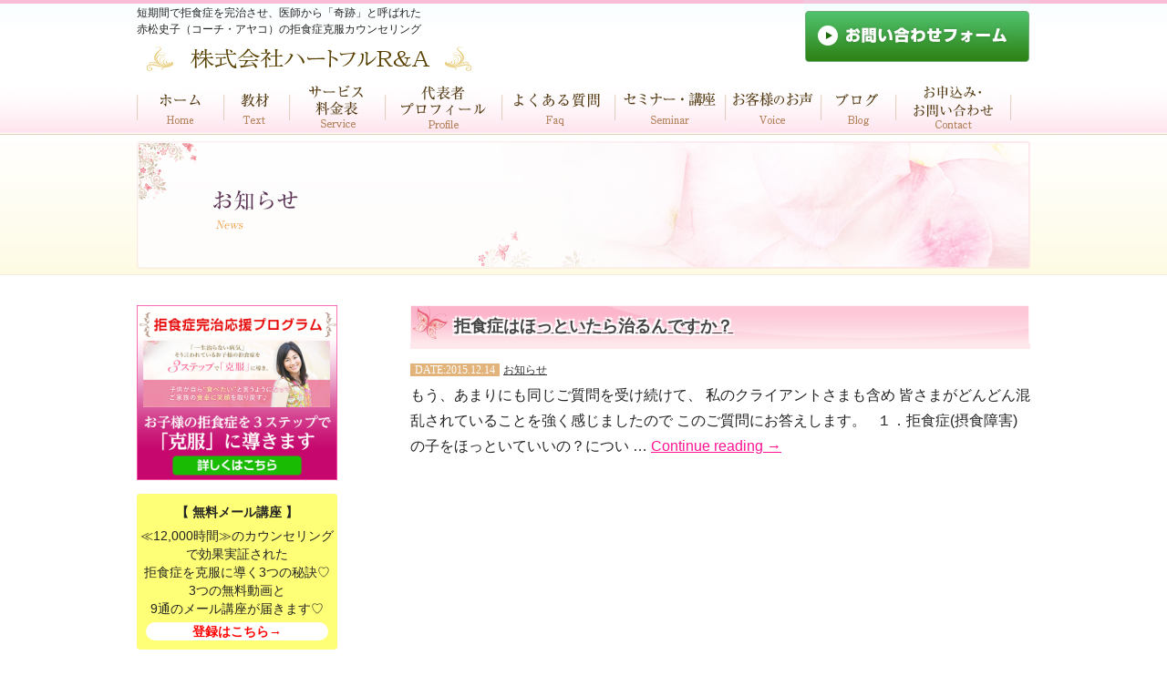

--- FILE ---
content_type: text/html; charset=UTF-8
request_url: https://counselling-ayako.com/news/date/2015/12
body_size: 31218
content:
 <?xml version="1.0" encoding="UTF-8"?><!DOCTYPE html PUBLIC "-//W3C//DTD XHTML 1.0 Transitional//EN" "http://www.w3.org/TR/xhtml1/DTD/xhtml1-transitional.dtd">
<html xmlns="http://www.w3.org/1999/xhtml" lang="ja" xml:lang="ja">
<head>

<link rel="stylesheet" type="text/css" href="https://counselling-ayako.com/wp-content/themes/cms/style.css?1733699061" /><link rel="pingback" href="https://counselling-ayako.com/xmlrpc.php" />
<meta http-equiv="Content-Style-Type" content="text/css" />
<meta http-equiv="Content-Script-Type" content="text/javascript" />
<script type="text/javascript" src="https://counselling-ayako.com/wp-content/themes/cms/smart-crossfade.js"></script>
<script type="text/javascript" src="https://counselling-ayako.com/wp-content/themes/cms/jquery-1.7.min.js"></script>
<script type="text/javascript">$(function(){
     $("#toTop a").click(function(){
     $('html,body').animate({ scrollTop: $($(this).attr("href")).offset().top }, 'slow','swing');
     return false;
     })
});</script>
<script type="text/javascript">
$(document).ready(function(){
	$('table.newsBox th:odd,table.newsBox td:odd').addClass('odd');
});</script>
	<style>img:is([sizes="auto" i], [sizes^="auto," i]) { contain-intrinsic-size: 3000px 1500px }</style>
	
		<!-- All in One SEO 4.8.9 - aioseo.com -->
		<title>12月, 2015 | 拒食症克服応援カウンセリング</title>
	<meta name="robots" content="noindex, max-image-preview:large" />
	<link rel="canonical" href="https://counselling-ayako.com/news/date/2015/12" />
	<meta name="generator" content="All in One SEO (AIOSEO) 4.8.9" />
		<!-- All in One SEO -->

<link rel="alternate" type="application/rss+xml" title="拒食症克服応援カウンセリング &raquo; フィード" href="https://counselling-ayako.com/feed" />
<link rel="alternate" type="application/rss+xml" title="拒食症克服応援カウンセリング &raquo; コメントフィード" href="https://counselling-ayako.com/comments/feed" />
<script type="text/javascript">
/* <![CDATA[ */
window._wpemojiSettings = {"baseUrl":"https:\/\/s.w.org\/images\/core\/emoji\/16.0.1\/72x72\/","ext":".png","svgUrl":"https:\/\/s.w.org\/images\/core\/emoji\/16.0.1\/svg\/","svgExt":".svg","source":{"concatemoji":"https:\/\/counselling-ayako.com\/wp-includes\/js\/wp-emoji-release.min.js?ver=6.8.3"}};
/*! This file is auto-generated */
!function(s,n){var o,i,e;function c(e){try{var t={supportTests:e,timestamp:(new Date).valueOf()};sessionStorage.setItem(o,JSON.stringify(t))}catch(e){}}function p(e,t,n){e.clearRect(0,0,e.canvas.width,e.canvas.height),e.fillText(t,0,0);var t=new Uint32Array(e.getImageData(0,0,e.canvas.width,e.canvas.height).data),a=(e.clearRect(0,0,e.canvas.width,e.canvas.height),e.fillText(n,0,0),new Uint32Array(e.getImageData(0,0,e.canvas.width,e.canvas.height).data));return t.every(function(e,t){return e===a[t]})}function u(e,t){e.clearRect(0,0,e.canvas.width,e.canvas.height),e.fillText(t,0,0);for(var n=e.getImageData(16,16,1,1),a=0;a<n.data.length;a++)if(0!==n.data[a])return!1;return!0}function f(e,t,n,a){switch(t){case"flag":return n(e,"\ud83c\udff3\ufe0f\u200d\u26a7\ufe0f","\ud83c\udff3\ufe0f\u200b\u26a7\ufe0f")?!1:!n(e,"\ud83c\udde8\ud83c\uddf6","\ud83c\udde8\u200b\ud83c\uddf6")&&!n(e,"\ud83c\udff4\udb40\udc67\udb40\udc62\udb40\udc65\udb40\udc6e\udb40\udc67\udb40\udc7f","\ud83c\udff4\u200b\udb40\udc67\u200b\udb40\udc62\u200b\udb40\udc65\u200b\udb40\udc6e\u200b\udb40\udc67\u200b\udb40\udc7f");case"emoji":return!a(e,"\ud83e\udedf")}return!1}function g(e,t,n,a){var r="undefined"!=typeof WorkerGlobalScope&&self instanceof WorkerGlobalScope?new OffscreenCanvas(300,150):s.createElement("canvas"),o=r.getContext("2d",{willReadFrequently:!0}),i=(o.textBaseline="top",o.font="600 32px Arial",{});return e.forEach(function(e){i[e]=t(o,e,n,a)}),i}function t(e){var t=s.createElement("script");t.src=e,t.defer=!0,s.head.appendChild(t)}"undefined"!=typeof Promise&&(o="wpEmojiSettingsSupports",i=["flag","emoji"],n.supports={everything:!0,everythingExceptFlag:!0},e=new Promise(function(e){s.addEventListener("DOMContentLoaded",e,{once:!0})}),new Promise(function(t){var n=function(){try{var e=JSON.parse(sessionStorage.getItem(o));if("object"==typeof e&&"number"==typeof e.timestamp&&(new Date).valueOf()<e.timestamp+604800&&"object"==typeof e.supportTests)return e.supportTests}catch(e){}return null}();if(!n){if("undefined"!=typeof Worker&&"undefined"!=typeof OffscreenCanvas&&"undefined"!=typeof URL&&URL.createObjectURL&&"undefined"!=typeof Blob)try{var e="postMessage("+g.toString()+"("+[JSON.stringify(i),f.toString(),p.toString(),u.toString()].join(",")+"));",a=new Blob([e],{type:"text/javascript"}),r=new Worker(URL.createObjectURL(a),{name:"wpTestEmojiSupports"});return void(r.onmessage=function(e){c(n=e.data),r.terminate(),t(n)})}catch(e){}c(n=g(i,f,p,u))}t(n)}).then(function(e){for(var t in e)n.supports[t]=e[t],n.supports.everything=n.supports.everything&&n.supports[t],"flag"!==t&&(n.supports.everythingExceptFlag=n.supports.everythingExceptFlag&&n.supports[t]);n.supports.everythingExceptFlag=n.supports.everythingExceptFlag&&!n.supports.flag,n.DOMReady=!1,n.readyCallback=function(){n.DOMReady=!0}}).then(function(){return e}).then(function(){var e;n.supports.everything||(n.readyCallback(),(e=n.source||{}).concatemoji?t(e.concatemoji):e.wpemoji&&e.twemoji&&(t(e.twemoji),t(e.wpemoji)))}))}((window,document),window._wpemojiSettings);
/* ]]> */
</script>
<style id='wp-emoji-styles-inline-css' type='text/css'>

	img.wp-smiley, img.emoji {
		display: inline !important;
		border: none !important;
		box-shadow: none !important;
		height: 1em !important;
		width: 1em !important;
		margin: 0 0.07em !important;
		vertical-align: -0.1em !important;
		background: none !important;
		padding: 0 !important;
	}
</style>
<link rel='stylesheet' id='wp-block-library-css' href='https://counselling-ayako.com/wp-includes/css/dist/block-library/style.min.css?ver=6.8.3' type='text/css' media='all' />
<style id='classic-theme-styles-inline-css' type='text/css'>
/*! This file is auto-generated */
.wp-block-button__link{color:#fff;background-color:#32373c;border-radius:9999px;box-shadow:none;text-decoration:none;padding:calc(.667em + 2px) calc(1.333em + 2px);font-size:1.125em}.wp-block-file__button{background:#32373c;color:#fff;text-decoration:none}
</style>
<style id='global-styles-inline-css' type='text/css'>
:root{--wp--preset--aspect-ratio--square: 1;--wp--preset--aspect-ratio--4-3: 4/3;--wp--preset--aspect-ratio--3-4: 3/4;--wp--preset--aspect-ratio--3-2: 3/2;--wp--preset--aspect-ratio--2-3: 2/3;--wp--preset--aspect-ratio--16-9: 16/9;--wp--preset--aspect-ratio--9-16: 9/16;--wp--preset--color--black: #000000;--wp--preset--color--cyan-bluish-gray: #abb8c3;--wp--preset--color--white: #ffffff;--wp--preset--color--pale-pink: #f78da7;--wp--preset--color--vivid-red: #cf2e2e;--wp--preset--color--luminous-vivid-orange: #ff6900;--wp--preset--color--luminous-vivid-amber: #fcb900;--wp--preset--color--light-green-cyan: #7bdcb5;--wp--preset--color--vivid-green-cyan: #00d084;--wp--preset--color--pale-cyan-blue: #8ed1fc;--wp--preset--color--vivid-cyan-blue: #0693e3;--wp--preset--color--vivid-purple: #9b51e0;--wp--preset--gradient--vivid-cyan-blue-to-vivid-purple: linear-gradient(135deg,rgba(6,147,227,1) 0%,rgb(155,81,224) 100%);--wp--preset--gradient--light-green-cyan-to-vivid-green-cyan: linear-gradient(135deg,rgb(122,220,180) 0%,rgb(0,208,130) 100%);--wp--preset--gradient--luminous-vivid-amber-to-luminous-vivid-orange: linear-gradient(135deg,rgba(252,185,0,1) 0%,rgba(255,105,0,1) 100%);--wp--preset--gradient--luminous-vivid-orange-to-vivid-red: linear-gradient(135deg,rgba(255,105,0,1) 0%,rgb(207,46,46) 100%);--wp--preset--gradient--very-light-gray-to-cyan-bluish-gray: linear-gradient(135deg,rgb(238,238,238) 0%,rgb(169,184,195) 100%);--wp--preset--gradient--cool-to-warm-spectrum: linear-gradient(135deg,rgb(74,234,220) 0%,rgb(151,120,209) 20%,rgb(207,42,186) 40%,rgb(238,44,130) 60%,rgb(251,105,98) 80%,rgb(254,248,76) 100%);--wp--preset--gradient--blush-light-purple: linear-gradient(135deg,rgb(255,206,236) 0%,rgb(152,150,240) 100%);--wp--preset--gradient--blush-bordeaux: linear-gradient(135deg,rgb(254,205,165) 0%,rgb(254,45,45) 50%,rgb(107,0,62) 100%);--wp--preset--gradient--luminous-dusk: linear-gradient(135deg,rgb(255,203,112) 0%,rgb(199,81,192) 50%,rgb(65,88,208) 100%);--wp--preset--gradient--pale-ocean: linear-gradient(135deg,rgb(255,245,203) 0%,rgb(182,227,212) 50%,rgb(51,167,181) 100%);--wp--preset--gradient--electric-grass: linear-gradient(135deg,rgb(202,248,128) 0%,rgb(113,206,126) 100%);--wp--preset--gradient--midnight: linear-gradient(135deg,rgb(2,3,129) 0%,rgb(40,116,252) 100%);--wp--preset--font-size--small: 13px;--wp--preset--font-size--medium: 20px;--wp--preset--font-size--large: 36px;--wp--preset--font-size--x-large: 42px;--wp--preset--spacing--20: 0.44rem;--wp--preset--spacing--30: 0.67rem;--wp--preset--spacing--40: 1rem;--wp--preset--spacing--50: 1.5rem;--wp--preset--spacing--60: 2.25rem;--wp--preset--spacing--70: 3.38rem;--wp--preset--spacing--80: 5.06rem;--wp--preset--shadow--natural: 6px 6px 9px rgba(0, 0, 0, 0.2);--wp--preset--shadow--deep: 12px 12px 50px rgba(0, 0, 0, 0.4);--wp--preset--shadow--sharp: 6px 6px 0px rgba(0, 0, 0, 0.2);--wp--preset--shadow--outlined: 6px 6px 0px -3px rgba(255, 255, 255, 1), 6px 6px rgba(0, 0, 0, 1);--wp--preset--shadow--crisp: 6px 6px 0px rgba(0, 0, 0, 1);}:where(.is-layout-flex){gap: 0.5em;}:where(.is-layout-grid){gap: 0.5em;}body .is-layout-flex{display: flex;}.is-layout-flex{flex-wrap: wrap;align-items: center;}.is-layout-flex > :is(*, div){margin: 0;}body .is-layout-grid{display: grid;}.is-layout-grid > :is(*, div){margin: 0;}:where(.wp-block-columns.is-layout-flex){gap: 2em;}:where(.wp-block-columns.is-layout-grid){gap: 2em;}:where(.wp-block-post-template.is-layout-flex){gap: 1.25em;}:where(.wp-block-post-template.is-layout-grid){gap: 1.25em;}.has-black-color{color: var(--wp--preset--color--black) !important;}.has-cyan-bluish-gray-color{color: var(--wp--preset--color--cyan-bluish-gray) !important;}.has-white-color{color: var(--wp--preset--color--white) !important;}.has-pale-pink-color{color: var(--wp--preset--color--pale-pink) !important;}.has-vivid-red-color{color: var(--wp--preset--color--vivid-red) !important;}.has-luminous-vivid-orange-color{color: var(--wp--preset--color--luminous-vivid-orange) !important;}.has-luminous-vivid-amber-color{color: var(--wp--preset--color--luminous-vivid-amber) !important;}.has-light-green-cyan-color{color: var(--wp--preset--color--light-green-cyan) !important;}.has-vivid-green-cyan-color{color: var(--wp--preset--color--vivid-green-cyan) !important;}.has-pale-cyan-blue-color{color: var(--wp--preset--color--pale-cyan-blue) !important;}.has-vivid-cyan-blue-color{color: var(--wp--preset--color--vivid-cyan-blue) !important;}.has-vivid-purple-color{color: var(--wp--preset--color--vivid-purple) !important;}.has-black-background-color{background-color: var(--wp--preset--color--black) !important;}.has-cyan-bluish-gray-background-color{background-color: var(--wp--preset--color--cyan-bluish-gray) !important;}.has-white-background-color{background-color: var(--wp--preset--color--white) !important;}.has-pale-pink-background-color{background-color: var(--wp--preset--color--pale-pink) !important;}.has-vivid-red-background-color{background-color: var(--wp--preset--color--vivid-red) !important;}.has-luminous-vivid-orange-background-color{background-color: var(--wp--preset--color--luminous-vivid-orange) !important;}.has-luminous-vivid-amber-background-color{background-color: var(--wp--preset--color--luminous-vivid-amber) !important;}.has-light-green-cyan-background-color{background-color: var(--wp--preset--color--light-green-cyan) !important;}.has-vivid-green-cyan-background-color{background-color: var(--wp--preset--color--vivid-green-cyan) !important;}.has-pale-cyan-blue-background-color{background-color: var(--wp--preset--color--pale-cyan-blue) !important;}.has-vivid-cyan-blue-background-color{background-color: var(--wp--preset--color--vivid-cyan-blue) !important;}.has-vivid-purple-background-color{background-color: var(--wp--preset--color--vivid-purple) !important;}.has-black-border-color{border-color: var(--wp--preset--color--black) !important;}.has-cyan-bluish-gray-border-color{border-color: var(--wp--preset--color--cyan-bluish-gray) !important;}.has-white-border-color{border-color: var(--wp--preset--color--white) !important;}.has-pale-pink-border-color{border-color: var(--wp--preset--color--pale-pink) !important;}.has-vivid-red-border-color{border-color: var(--wp--preset--color--vivid-red) !important;}.has-luminous-vivid-orange-border-color{border-color: var(--wp--preset--color--luminous-vivid-orange) !important;}.has-luminous-vivid-amber-border-color{border-color: var(--wp--preset--color--luminous-vivid-amber) !important;}.has-light-green-cyan-border-color{border-color: var(--wp--preset--color--light-green-cyan) !important;}.has-vivid-green-cyan-border-color{border-color: var(--wp--preset--color--vivid-green-cyan) !important;}.has-pale-cyan-blue-border-color{border-color: var(--wp--preset--color--pale-cyan-blue) !important;}.has-vivid-cyan-blue-border-color{border-color: var(--wp--preset--color--vivid-cyan-blue) !important;}.has-vivid-purple-border-color{border-color: var(--wp--preset--color--vivid-purple) !important;}.has-vivid-cyan-blue-to-vivid-purple-gradient-background{background: var(--wp--preset--gradient--vivid-cyan-blue-to-vivid-purple) !important;}.has-light-green-cyan-to-vivid-green-cyan-gradient-background{background: var(--wp--preset--gradient--light-green-cyan-to-vivid-green-cyan) !important;}.has-luminous-vivid-amber-to-luminous-vivid-orange-gradient-background{background: var(--wp--preset--gradient--luminous-vivid-amber-to-luminous-vivid-orange) !important;}.has-luminous-vivid-orange-to-vivid-red-gradient-background{background: var(--wp--preset--gradient--luminous-vivid-orange-to-vivid-red) !important;}.has-very-light-gray-to-cyan-bluish-gray-gradient-background{background: var(--wp--preset--gradient--very-light-gray-to-cyan-bluish-gray) !important;}.has-cool-to-warm-spectrum-gradient-background{background: var(--wp--preset--gradient--cool-to-warm-spectrum) !important;}.has-blush-light-purple-gradient-background{background: var(--wp--preset--gradient--blush-light-purple) !important;}.has-blush-bordeaux-gradient-background{background: var(--wp--preset--gradient--blush-bordeaux) !important;}.has-luminous-dusk-gradient-background{background: var(--wp--preset--gradient--luminous-dusk) !important;}.has-pale-ocean-gradient-background{background: var(--wp--preset--gradient--pale-ocean) !important;}.has-electric-grass-gradient-background{background: var(--wp--preset--gradient--electric-grass) !important;}.has-midnight-gradient-background{background: var(--wp--preset--gradient--midnight) !important;}.has-small-font-size{font-size: var(--wp--preset--font-size--small) !important;}.has-medium-font-size{font-size: var(--wp--preset--font-size--medium) !important;}.has-large-font-size{font-size: var(--wp--preset--font-size--large) !important;}.has-x-large-font-size{font-size: var(--wp--preset--font-size--x-large) !important;}
:where(.wp-block-post-template.is-layout-flex){gap: 1.25em;}:where(.wp-block-post-template.is-layout-grid){gap: 1.25em;}
:where(.wp-block-columns.is-layout-flex){gap: 2em;}:where(.wp-block-columns.is-layout-grid){gap: 2em;}
:root :where(.wp-block-pullquote){font-size: 1.5em;line-height: 1.6;}
</style>
<link rel='stylesheet' id='wp-pagenavi-css' href='https://counselling-ayako.com/wp-content/plugins/wp-pagenavi/pagenavi-css.css?ver=2.70' type='text/css' media='all' />
<link rel="https://api.w.org/" href="https://counselling-ayako.com/wp-json/" /><link rel="EditURI" type="application/rsd+xml" title="RSD" href="https://counselling-ayako.com/xmlrpc.php?rsd" />
<meta name="generator" content="WordPress 6.8.3" />
<script type="text/javascript">
  (function(i,s,o,g,r,a,m){i['GoogleAnalyticsObject']=r;i[r]=i[r]||function(){
  (i[r].q=i[r].q||[]).push(arguments)},i[r].l=1*new Date();a=s.createElement(o),
  m=s.getElementsByTagName(o)[0];a.async=1;a.src=g;m.parentNode.insertBefore(a,m)
  })(window,document,'script','//www.google-analytics.com/analytics.js','ga');

  ga('create', 'UA-47156064-1', 'counselling-ayako.com');
  ga('send', 'pageview');

</script>

<!-- Facebook Pixel Code --> <script> !function(f,b,e,v,n,t,s) {if(f.fbq)return;n=f.fbq=function(){n.callMethod? n.callMethod.apply(n,arguments):n.queue.push(arguments)}; if(!f._fbq)f._fbq=n;n.push=n;n.loaded=!0;n.version='2.0'; n.queue=[];t=b.createElement(e);t.async=!0; t.src=v;s=b.getElementsByTagName(e)[0]; s.parentNode.insertBefore(t,s)}(window, document,'script', 'https://connect.facebook.net/en_US/fbevents.js'); fbq('init', '1853929201307757'); fbq('track', 'PageView'); </script> <noscript><img height="1" width="1" style="display:none" src="https://www.facebook.com/tr?id=1853929201307757&ev=PageView&noscript=1" /></noscript> <!-- End Facebook Pixel Code -->

<!-- GA4 Google tag (gtag.js) -->
<script async src="https://www.googletagmanager.com/gtag/js?id=G-P4EC765EJ5"></script>
<script>
  window.dataLayer = window.dataLayer || [];
  function gtag(){dataLayer.push(arguments);}
  gtag('js', new Date());

  gtag('config', 'G-P4EC765EJ5');
</script>
</head>
<body data-rsssl=1 id="news">
<div id="header" class="clearfix">
<div id="headerContact">
<p class="fR"><a href="https://counselling-ayako.com/contact"><img src="https://counselling-ayako.com/wp-content/themes/cms/images/head_contact6.png" alt="お問い合わせはこちら" /></a></p>

</div>
<h1 class="lead">短期間で拒食症を完治させ、医師から「奇跡」と呼ばれた<br/>赤松史子（コーチ・アヤコ）の拒食症克服カウンセリング</h1>
<p id="logo"><a href="https://counselling-ayako.com"><img src="https://counselling-ayako.com/wp-content/themes/cms/images/logo_off.jpg" alt="株式会社ハートフルＲ＆Ａ" /></a></p>
</div>
<div id="container">
<div id="menu">
    <ul>
      <li><a href="https://counselling-ayako.com"><img src="https://counselling-ayako.com/wp-content/themes/cms/images/menu_home2_off.jpg" alt="ホーム" /></a></li>
            <li><a href="https://counselling-ayako.com/text"><img src="https://counselling-ayako.com/wp-content/themes/cms/images/menu_text3_off.jpg" alt="教材" /></a></li>

      <li><a href="https://counselling-ayako.com/service"><img src="https://counselling-ayako.com/wp-content/themes/cms/images/menu_service3_off.jpg" alt="サービス・料金表" /></a></li>
      <li><a href="https://counselling-ayako.com/profile"><img src="https://counselling-ayako.com/wp-content/themes/cms/images/menu_profile3_off.jpg" alt="プロフィール" /></a></li>
      <li><a href="https://counselling-ayako.com/faq"><img src="https://counselling-ayako.com/wp-content/themes/cms/images/menu_faq3_off.jpg" alt="よくある質問" /></a></li>
       <li><a href="https://counselling-ayako.com/seminarinfo"><img src="https://counselling-ayako.com/wp-content/themes/cms/images/menu_seminar3_off.jpg" alt="セミナー" /></a></li>
      <li><a href="https://counselling-ayako.com/voice"><img src="https://counselling-ayako.com/wp-content/themes/cms/images/menu_voice3_off.jpg" alt="お客様のお声" /></a></li>
      <li><a href="http://ameblo.jp/coachayako1/" target="_blank"><img src="https://counselling-ayako.com/wp-content/themes/cms/images/menu_blog2_off.jpg" alt="ブログ" /></a></li>
      <li><a href="https://counselling-ayako.com/contact"><img src="https://counselling-ayako.com/wp-content/themes/cms/images/menu_contact2_off.jpg" alt="お問い合わせ" /></a></li>
    </ul>
  </div>
<div id="contents" class="clearfix"> 
      <h2 class="mb40"><img src="https://counselling-ayako.com/wp-content/themes/cms/images/main_news.jpg" alt="拒食症はほっといたら治るんですか？" /></h2>

	 <div class="clearfix">
    <div id="main">








	<div class="post">			<h3 class="entry-title"><a href="https://counselling-ayako.com/news/606" title="Permalink to 拒食症はほっといたら治るんですか？" rel="bookmark">拒食症はほっといたら治るんですか？</a></h3>

			<div class="entry-meta">
				<span class="date_archive">DATE:2015.12.14</span>					<span class="cat-links">
						<span class="entry-utility-prep entry-utility-prep-cat-links"></span> <a href="https://counselling-ayako.com/news/category/news" rel="category tag">お知らせ</a>					</span>
					
							</div><!-- .entry-meta -->

				<div class="entry-summary">
				<p>もう、あまりにも同じご質問を受け続けて、 私のクライアントさまも含め 皆さまがどんどん混乱されていることを強く感じましたので このご質問にお答えします。 &nbsp; １．拒食症(摂食障害)の子をほっといていいの？につい &hellip; <a href="https://counselling-ayako.com/news/606">Continue reading <span class="meta-nav">&rarr;</span></a></p>
			</div><!-- .entry-summary -->
	
			<!-- .entry-utility -->
		</div><!-- #post-## -->

		
	

</div>


<div id="sidebar" class="newsSidebar">
<div class="side_menu mb20">
<p class="mb10"><a class="over" href="https://coachayako.com/kokufukuprogram/" target="_blank"><img src="https://counselling-ayako.com/wp-content/themes/cms/images/kokufuku_banner.png" width="220" height="auto" alt="克服プログラム" /></a></p>
    
<!--
    
<p class="mb10"><a class="over" href="http://coachayako.com/3secrets/sp/index_2.html" target="_blank"><img src="https://counselling-ayako.com/wp-content/themes/cms/images/sp_move_bannern3.jpg" width="220" height="auto" alt="音声動画セミナー" /></a></p>
-->




<div class="mb20">
<table class="stepmail">
<tr>
<td colspan="2" class="step_title">
<p style="margin-bottom:6px !important;">【 無料メール講座 】</p>
<span class="normal">≪12,000時間≫のカウンセリング<br />
で効果実証された<br />
拒食症を克服に導く3つの秘訣♡<br />
3つの無料動画と<br />
9通のメール講座が届きます♡</span><br />
<p class="mt5 bold mb5" style=" margin-bottom:2px;"><a style="color: #FF0000!important; display:block; background:#fff;margin:0 10px; border-radius:10px;" href="https://coachayako.com/l/3video-course/" target="_blank">登録はこちら→</a></p></td>
</tr>
</table>

</div>

<p class="mb10"><a class="over" href="https://www.amazon.co.jp/dp/4344944666" target="_blank"><img src="https://counselling-ayako.com/wp-content/themes/cms/images/amazon_banner2.png" width="220" height="auto" alt="書籍購入はこちら" /></a></p>
    



<h3 class="side_menu_top"><img src="https://counselling-ayako.com/wp-content/themes/cms/images/side_menu_top2.jpg" alt="カウンセリングメニュー" /></h3>
<div class="side_menu_middle2">
<ul class="clearfix menu_ul">




<li><a href="https://counselling-ayako.com/">ホーム</a></li>


<li><a href="https://counselling-ayako.com/seminarinfo">各種講座・セミナーのご案内</a></li>

<li><a href="https://counselling-ayako.com/seminar">カウンセリング講座２級</a></li>
<li><a href="https://counselling-ayako.com/news/758">カウンセリング講座<br/>プレミアム1級</a></li>
<li style="line-height:20px !important;"><a href="https://counselling-ayako.com/service">拒食症克服応援<br />
カウンセリング</a></li>
<li style="line-height:20px !important;padding-top:4px;"><a href="https://counselling-ayako.com/service2">摂食障害ご本人のための<br />カウンセリング</a></li>
<li style="line-height:20px !important;padding-top:4px;"><a href="https://counselling-ayako.com/service3">メンタルカウンセリング</a></li>

<li><a href="https://counselling-ayako.com/text">教材</a></li>


<li><a href="https://counselling-ayako.com/profile">代表者プロフィール</a></li>
<li><a href="https://counselling-ayako.com/voice">お客様のお声</a></li>
<li><a href="https://counselling-ayako.com/faq">よくいただくご質問</a></li>
<li><a href="http://ameblo.jp/coachayako1/" target="_blank">ブログ</a></li>





<li><a href="https://counselling-ayako.com/contact">お申込み・お問い合わせ</a></li>
</ul>
</div>
<div class="side_menu_bottom2">メニュー</div>
</div>

<p class="mb10"><a class="over" href="/cd1"><img src="https://counselling-ayako.com/wp-content/themes/cms/images/cd1_banner2.png" alt="目からうろこの拒食症克服法と具体的対応法がわかるCD ♪" /></a></p>

<!--<p class="mb10"><a href="/cd2"><img src="https://counselling-ayako.com/wp-content/themes/cms/images/cd2_banner2_off.jpg" alt="あなたがありのままのあなたになれるCD♪" /></a></p>-->

            <!--
<p class="mb10"><a href="http://coachayako.com/3secrets/sp/index_2.html" target="_blank"><img src="https://counselling-ayako.com/wp-content/themes/cms/images/online1_banner.jpg" alt="アヤコ式（R）拒食症克服応援プログラム オンライン音声動画セミナー" /></a></p>

<p class="mb10"><a href="http://coachayako.com/3secrets/kanti128/" target="_blank"><img src="https://counselling-ayako.com/wp-content/themes/cms/images/online2_banner.jpg" alt="拒食症を完全克服（完治）に導く５０の方法♪" /></a></p>
-->




<!--
<p class="mb10"><a class="over" href="https://ws.formzu.net/fgen/S759855/" target="_blank"><img src="https://counselling-ayako.com/wp-content/themes/cms/images/cd3_banner.jpg" alt="音声データ版" /></a></p>

-->


<p class="mb10"><a class="over" href="http://coach-ayako.com/news/1771"><img src="https://counselling-ayako.com/wp-content/themes/cms/images/ebook_banner.jpg" alt="50の方法" /></a></p>



<p class="mb10"><a class="over" href="http://coach-ayako.com/"><img src="https://counselling-ayako.com/wp-content/themes/cms/images/coaching_banner3.jpg" alt="コーチング" /></a></p>

 <p><a href="https://counselling-ayako.com/contact"><img src="https://counselling-ayako.com/wp-content/themes/cms/images/side_contact_off.gif" alt="お問い合わせ" /></a></p>


			<ul class="xoxo">






		<li id="recent-posts-2" class="widget-container widget_recent_entries">
		<h3 class="widget-title">最新のお知らせ</h3>
		<ul>
											<li>
					<a href="https://counselling-ayako.com/news/2159">自分から幸せの流れを創りあなたとあなたの大切な人の人生を変える！アヤコメソッド「正しい地図」</a>
									</li>
											<li>
					<a href="https://counselling-ayako.com/news/2090">【真に私の人生を歩んでいきたいあなたへ】TOP1%！『魔法の質問』マスター＆本格派心理学カウンセリング講座Neo　　　ご案内</a>
									</li>
											<li>
					<a href="https://counselling-ayako.com/news/606">拒食症はほっといたら治るんですか？</a>
									</li>
											<li>
					<a href="https://counselling-ayako.com/news/566">本気で拒食症を完治させたいあなたへ</a>
									</li>
											<li>
					<a href="https://counselling-ayako.com/news/556">９月ご予約状況などのお知らせです(*´▽｀*)</a>
									</li>
					</ul>

		</li><li id="archives-2" class="widget-container widget_archive"><h3 class="widget-title">過去のお知らせ</h3>
			<ul>
					<li><a href='https://counselling-ayako.com/news/date/2025/12'>2025年12月</a>&nbsp;(1)</li>
	<li><a href='https://counselling-ayako.com/news/date/2024/12'>2024年12月</a>&nbsp;(1)</li>
	<li><a href='https://counselling-ayako.com/news/date/2015/12' aria-current="page">2015年12月</a>&nbsp;(1)</li>
	<li><a href='https://counselling-ayako.com/news/date/2015/09'>2015年9月</a>&nbsp;(1)</li>
	<li><a href='https://counselling-ayako.com/news/date/2015/08'>2015年8月</a>&nbsp;(2)</li>
	<li><a href='https://counselling-ayako.com/news/date/2015/07'>2015年7月</a>&nbsp;(1)</li>
	<li><a href='https://counselling-ayako.com/news/date/2014/01'>2014年1月</a>&nbsp;(2)</li>
			</ul>

			</li>			</ul>

   <p class="mb10"><a class="over" href="https://www.youtube.com/channel/UCed2NAApvPtGHloULxO_y-g" target="_blank"><img src="https://counselling-ayako.com/wp-content/themes/cms/images/banner_youtube.jpg" alt="youtube" /></a></p>       
    
			
  <p class="mb10"><a class="over" href="https://www.instagram.com/ayakofreedom/" target="_blank"><img src="https://counselling-ayako.com/wp-content/themes/cms/images/banner_instagram.jpg" alt="instagram" /></a></p>       
    
			

 <p class="mb10"><a class="over" href="https://www.facebook.com/ayako120" target="_blank"><img src="https://counselling-ayako.com/wp-content/themes/cms/images/fb_banner1.jpg" alt="個人・facebookページ" /></a></p>

 <p class="mb10"><a class="over" href="https://www.facebook.com/coachayako/" target="_blank"><img src="https://counselling-ayako.com/wp-content/themes/cms/images/fb_banner2.jpg" alt="法人・facebookページ" /></a></p>
        
 
			
			
			
			
            
</div>




 </div>
  
  </div>
 <div id="toTop"><a href="#header"><img src="https://counselling-ayako.com/wp-content/themes/cms/images/pagetop_off.png" alt="pagetop" /></a></div>
</div>


<div id="footer" class="cb">
  <div id="footerWrap">
    <p class="footerLogo"><img src="https://counselling-ayako.com/wp-content/themes/cms/images/logo_footer.jpg" alt="株式会社ハートフルR&amp;A" /></p>
    <div id="footerLinkMenu">
         <ul>
  <li><a href="https://counselling-ayako.com/">ホーム</a><span class="footerLinkLine">|</span></li>
  <li><a href="https://counselling-ayako.com/news">お知らせ</a><span class="footerLinkLine">|</span></li>
      <li><a href="https://counselling-ayako.com/service">サービスメニュー・料金表</a><span class="footerLinkLine">|</span></li>
      <li><a href="https://counselling-ayako.com/profile">代表者プロフィール</a><span class="footerLinkLine">|</span></li>
      <li><a href="https://counselling-ayako.com/faq">よくある質問</a><span class="footerLinkLine">|</span></li>
      <li><a href="https://counselling-ayako.com/voice">お客様の声</a><span class="footerLinkLine">|</span></li>
      <li><a href="http://ameblo.jp/coachayako1/" target="_blank">ブログ</a><span class="footerLinkLine">|</span></li>
      <li><a href="https://counselling-ayako.com/contact">お申込み･お問い合わせ</a><span class="footerLinkLine">|</span></li>
       <li><a href="https://counselling-ayako.com/law">特定商取引法・プライバシーポリシー</a></li>







      </ul>
    </div>
    
   <div id="copy">短期間で拒食症を完治させ、医師から「奇跡」と呼ばれた赤松史子の拒食症克服カウンセリング 　 &copy;株式会社ハートフルR&amp;A </div>
  </div>
</div>
<script type="speculationrules">
{"prefetch":[{"source":"document","where":{"and":[{"href_matches":"\/*"},{"not":{"href_matches":["\/wp-*.php","\/wp-admin\/*","\/wp-content\/uploads\/*","\/wp-content\/*","\/wp-content\/plugins\/*","\/wp-content\/themes\/cms\/*","\/*\\?(.+)"]}},{"not":{"selector_matches":"a[rel~=\"nofollow\"]"}},{"not":{"selector_matches":".no-prefetch, .no-prefetch a"}}]},"eagerness":"conservative"}]}
</script>
</body>
</html>




--- FILE ---
content_type: text/css
request_url: https://counselling-ayako.com/wp-content/themes/cms/style.css?1733699061
body_size: 27821
content:
/*
Theme Name: SIITE
Author: SIITE
*/



@charset "utf-8";
html, body, div, span, applet, object, iframe, h1, h2, h3, h4, h5, h6, p, blockquote, pre, a, abbr, acronym, address, big, cite, code, del, dfn, em, font, img, ins, kbd, q, s, samp, small, strike, strong, sub, sup, tt, var, b, u, i, center, dl, dt, dd, ol, ul, li, fieldset, form, label, legend, table, caption, tbody, tfoot, thead, tr, th, td {
	background: transparent;
	border: 0;
	margin: 0;
	padding: 0;
	vertical-align: baseline;
}
body {
	line-height: 180%;
	background-image: url(images/bg_body_sub.jpg);
	background-repeat: repeat-x;
	background-position: top center;
	font-weight: normal;
	color: #232323;
font-family: "ヒラギノ角ゴ Pro W3","Hiragino Kaku Gothic Pro","メイリオ",Meiryo,Arial,Verdana,"ＭＳ Ｐゴシック",sans-serif;	
	background-color: #fff;
	font-size:16px;
}
body#home {
	background-image: url(images/bg_body_home.jpg);
	background-repeat: repeat-x;
	background-position: top center;
}


h1.lead {
	font-size: 12px;
	margin-top: 5px;
	margin-left: 0px;
	float: left;
	width: 400px;
	line-height: 18px;
	display: block;
	font-weight: normal;
}
#header {
	height: 84px;
	width: 980px;
	margin: 0px auto;
}
#logo a {
	float: left;
	margin-top: 0px;
	margin-left: 0px;
	margin-right: 0px;
	height: 44px;
	display: block;
	width: 350px;
}
#headerContact {
	float: right;
	margin-top: 0px !important;
	width: 460px;
	height: 77px;
	padding-top: 0px !important;
}
#headerContact a {
	margin-top: 0px !important;
	padding-top: 0px !important;
}
#mainimage {
	width: 980px;
	height: 348px;
	margin-bottom: 0px;
	margin: 0 auto;
	clear: both;
}
#home_banner {
	font-family:"ＭＳ ゴシック", "MS Gothic", "Osaka－等幅", Osaka-mono, monospace;
	
	margin-bottom: 10px;
}
#home_banner .left_banner {
	float: left;
	position: relative;
}
#home_banner .center_banner {
	float: left;
	margin-left: 12px;
	position: relative;
}
#home_banner .center_right_banner {
	float: left;
	margin-left: 12px;
	position: relative;
}
#home_banner .right_banner {
	position: relative;
	float: right;
}
.banner_text {
	position: absolute;
	top: 108px;
	line-height: 18px !important;
	color: #111;
	z-index: 9999;
	padding: 0 7px;
	font-size: 12px;
}
.banner_text a {
	color:#574105!important;
	
}
#mainTitle {
	height: 220px;
}
#menu a:link, #menu a:visited, #menu a:hover {
	display: block;
	text-decoration: none;
}
#menu {
	width: 980px;
	height: 58px;
	margin-bottom: 10px;
	clear: both;
	margin-top: 3px;
}
#menu li {
	float: left;
	list-style: none;
}
#container {
	width: 980px;
	margin: 0 auto;
	text-align: left;
}
#main {
	width: 680px;
	float: right;
}
#sidebar {
	float: left;
	width: 220px;
	text-align: left;
	margin-top: 0px;
	padding-bottom: 30px;
}

.stepmail{
	width:220px !important;
	background:#ffff77 !important;
	border-radius:4px;
	border:none !important;
	border-collapse:collapse;
	
	}
.stepmail .st_left{
	text-align:center;
	width:90px !important;
	font-size:12px !important;
	line-height:18px;
	vertical-align:middle;
	}
.stepmail .st_right{
	padding-right:0px !important;
	padding-bottom:4px;
	line-height:18px;
	}
.stepmail .st_right input{
	width:158px;
	margin-right:2px !important;}
.stepmail .step_title{
	font-weight:bold;
		font-size:14px !important;

	line-height:20px;
	text-align:center;
	padding-top:10px;
	padding-bottom:8px;
}	
.step_bottom {
	background:#d6c7a0;
	border-bottom-left-radius:3px;
	border-bottom-right-radius:3px;}

	
/* メルマガ登録　ピンク*/	
	

.stepmail2{
	width:220px !important;
	background:#feeeef !important;
	border-radius:4px;
	border:none !important;
	border-collapse:collapse;
	
	}
.stepmail2 .st_left{
	text-align:center;
	width:90px !important;
	font-size:12px !important;
	line-height:18px;
	vertical-align:middle;
	}
.stepmail2 .st_right{
	padding-right:0px !important;
	padding-bottom:4px;
	line-height:18px;
	}
.stepmail2 .st_right input{
	width:158px;
	margin-right:2px !important;}
.stepmail2 .step_title{
	font-weight:bold;
	line-height:20px;
	text-align:center;
	padding-top:10px;
	padding-bottom:8px;
}	
.step_bottom2 {
	background:#fcb4ca;
	border-bottom-left-radius:3px;
	border-bottom-right-radius:3px;}
	
	
	
	
	/* メルマガ登録　濃いピンク*/	
	

.stepmail3{
	width:220px !important;
	background:#fdd3dd !important;
	border-radius:4px;
	border:none !important;
	border-collapse:collapse;
	
	}
.stepmail3 .st_left{
	text-align:center;
	width:90px !important;
	font-size:12px !important;
	line-height:18px;
	vertical-align:middle;
	}
.stepmail3 .st_right{
	padding-right:0px !important;
	padding-bottom:4px;
	line-height:18px;
	}
.stepmail3 .st_right input{
	width:158px;
	margin-right:2px !important;}
.stepmail3 .step_title{
	font-weight:bold;
	line-height:20px;
	text-align:center;
	padding-top:10px;
	padding-bottom:8px;
}	
.step_bottom3 {
	background:#eb5f7a;
	border-bottom-left-radius:3px;
	border-bottom-right-radius:3px;}
	
	
	
	
	
.side_menu a{
	color:#523B12 !important;
	text-decoration:none;}
.side_menu ul{
	margin:0 15px !important;
	padding-top:30px !important;
	font-size:12px;}
.side_menu_top{
	background:none;}
.side_menu_middle1{
	background:url(images/side_menu_middle1.jpg) repeat-y;}
.side_menu_bottom1{
	background:url(images/side_menu_bottom1.jpg) no-repeat;
	height:10px;}
	
	
.side_menu_middle2{
	background:url(images/side_menu_middle2.jpg) repeat-y;}
.side_menu_bottom2{
	text-indent:-9999px;
	background:url(images/side_menu_bottom2.jpg) no-repeat;
	height:10px;}
	
	
	
	
	
	

.menu_ul li a{
	display:block;
	background: url(images/icon_recent.gif) no-repeat left center;
	padding-left:23px;
	width:162px;
	line-height:18px;
	padding-top:5px;
	padding-bottom:2px;
	
	border-bottom:1px dotted #523B12 !important;}

.menu_ul li a:hover{
	text-decoration:underline;}
.menu_ul li:last-child a{
	border:none !important;
	}

#sidebar ul {
	margin: 0px;
	padding: 0px;
}
#sidebar li {
	list-style: none;
}
#sidebar p {
	margin-bottom: 15px;
}
#mainLeft {
	width: 470px;
	float: left;
}
#mainRight {
	width: 470px;
	float: right;
	margin-bottom: 20px;
}
a:link, a:visited {
	color: #FF1493;
}

a:hover {
	text-decoration: none;
}
ul.mainLeftList li {
	height: 24px;
	background: url(images/bg_listleft2.jpg) no-repeat;
	text-indent: 25px;
	list-style: none;
	font-size: 12px;
	line-height: 24px;
	width: 190px;
}
ul.mainLeftList li.last {
	background: url(images/bg_listleftlast.jpg) no-repeat;
}
ul.mainLeftList li a {
	text-decoration: none;
}
ul.mainLeftList li a:hover {
	text-decoration: underline;
}
table.newsBox {
	margin-left: 0px;
	padding-top: 15px;
	width: 100%;
	padding-right: 0px;
	line-height: 18px;
	border-collapse: collapse;
}
table.newsBox th {
	font-size: 12px;
	width: 90px;
	color: #006e2e;
	padding-left: 10px;
	padding-top: 5px;
	vertical-align: top!important;
	padding-bottom: 5px;
	font-family: Georgia, "Times New Roman", Times, serif;
	margin-right: 0px;
}
table.newsBox td {
	padding: 5px 5px !important;
	font-size: 12px!important;
	width: 370px;
}
table.newsBox td a {
	color: #343434 !important;
	margin-right: 0px;
	background: none;
	text-decoration: none;
}
table.newsBox td a.orange_link {
	color: #fc8935 !important;
}
table.newsBox td a:hover {
	text-decoration: underline;
}
table.newsBox th.odd, table.newsBox td.odd, table.newsBox td.odd a {
	background: #fafeef;
}
table.newsBox th {
	color: #006e2e;
}
table.newsBox th.odd {
	color: #006e2e;
}
.pcnone{
	display:none;}
.page_contact a{
	text-align:center;
	display:block;
	margin:30px auto;
		background: url(images/page_contact2_off.jpg) no-repeat;
		width:556px;
		height:74px;
		text-indent:-9999px;
}

.page_contact a:hover{
	opacity:0.8;
  filter: alpha(opacity=80); /* for IE6 */
	}
#footer {
	background: url(images/bg_footer.jpg) repeat-x top;
	width: 100%;
	margin-top: 50px;
	padding-top: 20px;
}
#footer a {
	color: #313131;
}
#footer a:hover {
	color: #313131;
	text-decoration: none;
}
#footerLinkMenu {
	width: 630px;
	color: #313131;
	padding-top: 20px;
	margin-left: 250px;
	margin-bottom: 20px;
}
#footerLinkMenu li {
	float: left;
	list-style: none;
	font-size: 12px;	
}

*:first-child+html #footerLinkMenu li {
float:left;
white-space:nowrap!important;
display:block!important;
}


#footerWrap {
	width: 972px;
	margin: 0 auto;
	padding: 0;
	height: 176px;
}
.footerLinkLine {
	margin-left: 10px;
	margin-right: 10px;
}
.footerLogo {
	float: left;
	margin-top: 0px;
	margin-right: 40px;
}
#toTop {
	margin-left: 0px;
	font-size: 12px;
	margin-right: 40px;
}
*:first-child+html #toTop a {
	margin-top: 30px;
}
#toTop a:link, #toTop a:visited {
	display: block;
	float: right;
	height: 31px;
}
#toTop a:hover {
	padding-left: 0px;
	margin-bottom: 0px;
	margin-top: 0px;
	display: block;
	float: right;
}
#copy {
	font-size: 12px;
	color: #111;
	clear: both;
	height: 25px;
	text-align: center;
	padding-top: 45px;
}

*:first-child+html #copy{
	padding-top:0px;}
#contents {
	margin: 0px;
	padding: 0px;
	min-height: 500px;
}


#main h3 {
	font-size: 18px;
	font-family: "ヒラギノ角ゴ Pro W3","Hiragino Kaku Gothic Pro","メイリオ",Meiryo,Arial,Verdana,"ＭＳ Ｐゴシック",sans-serif;
	color: #222;
	 line-height: 35px;
    min-height: 42px;
	padding-left: 48px;
	padding-top: 6px;
    background: #fee8eb url(images/bg_h3.jpg) no-repeat;
    margin-top: 40px;
    clear: both !important;
    margin-bottom: 8px;
	text-shadow: 2px 2px 1px #fff,
    -2px 2px 1px #fff,
    2px -2px 1px #fff,
    -2px -2px 1px #fff;
}


#main h3:first-child {
	margin-top: 0px !important;
}
h4 {
	background: #FFFBBB;
	color: #222;
	padding-left: 16px;
	margin-bottom:8px;
	margin-top:20px;
}

h5 {
	color: #222;
	padding-left: 16px;
	margin-bottom:8px;
	border-left:8px solid #FCA0C5;
	font-size: 16px;
	margin-top:20px;
}


ul.arrow1 {
	background-color: #fff;
	padding: 30px;
	padding-top: 15px;
}
ul.arrow1 li {
	list-style: none;
	background: url(images/arrow1.png) no-repeat 0 50%;
	padding-left: 18px;
	line-height: 30px;
}

ul.arrow2 li {
	list-style: none;
	background: url(images/arrow2.jpg) no-repeat 0 6px;
	padding-left: 18px;
	line-height: 30px;
}
ul.arrow3 li {
	list-style: none;
	background: url(images/arrow3.jpg) no-repeat 0 50%;
	padding-left: 21px;
	line-height: 30px;
}

ul.arrow4 li {
	list-style: none;
	background: url(images/arrow4.jpg) no-repeat 0 50%;
	padding-left: 21px;
	line-height: 30px;
}

#breadCrumbs {
	font-size: 12px;
	font-weight: normal !important;
	color: #666;
	padding-bottom: 15px;
	width: 980px;
	margin: 0 auto;
}
#breadCrumbs a {
	font-weight: normal;
	color: #E5729B;
	text-decoration: underline;
}
#breadCrumbs a:hover {
	text-decoration: none;
}
/* home */


.hoverImage a:hover, a.over:hover {
	opacity: 0.8;
	filter: alpha(opacity=80); /* for IE6 */
}
.homeService {
	padding: 0;
	margin-bottom: 5px;
	border-bottom: 1px solid #ccc;
}
.thumbLeft {
	float: left;
	width: 135px;
	height: 108px;
	margin-bottom: 3px;
}
.thumbLeft img {
	margin: 0px;
	padding: 0px;
}
.homeServiceRight {
	float: right;
	width: 310px;
}
.thumbLeft img:hover {
	opacity: 0.8;
	filter: alpha(opacity=80); /* for IE6 */
}
.homeServiceRight h2 {
	background: none;
	font-size: 16px;
	color: #222;
	padding: 4px;
	margin: 0px;
	height: 24px;
	line-height: 24px;
	padding-left: 0px;
}
.homeServiceRight h2 span {
	color: #ccc;
	font-size: 10px;
	font-weight: normal;
	padding-left: 10px;
}
.homeServiceRight p {
	font-size: 12px;
	line-height: 19px;
	margin-bottom: 0px;
	padding-bottom: 0px;
}
/*about*/
dl.about_logo {
	width: 460px;
	float: right;
	padding-top: 10px;
}
.about_logo dt {
	float: left;
	text-align: right;
	width: 70px;
	padding-right: 10px;
	line-height: 30px;
	height: 30px;
}
.about_logo dd {
	width: 330px;
	float: left;
	line-height: 30px;
}
table.about_company {
	margin: 0;
	width: 680px;
	border-collapse: collapse;
}
table.about_company td {
	padding: 7px 0;
	vertical-align: middle;
}

table.about_company td.left {
	background: #FFF9FB;
	width: 170px;
	line-height:24px;
	padding:3px 8px;
	text-align: center;
	color: #333;
	border: 1px solid #FDCDDD;
	border-bottom: 1px solid #FDCDDD;
	font-size: 14px;
	font-weight:normal;
}
table.about_company td.right {
	background: none;
	text-align: left;
	color: #333;
	padding-left: 20px;
	border: 1px solid #FDCDDD;
}

/* consultant */

#consultant #main p{
	line-height:26px;
	margin-bottom:8px;}


/* flow */

.contact_flow{
	border-collapse:collapse;
	width:680px;}
	
.contact_flow td{
	vertical-align: middle;
	border-bottom: 1px dotted #999;
	line-height: 25px;
}	

.contact_flow td.leftTitle{
	width: 185px;
	vertical-align: middle;
	padding-right: 10px;
	padding-top: 20px;
	}

.contact_flow td.rightPrice{
	width: 111px;
	vertical-align: middle;
	}


/* faq */

#faq #main h4{
	margin-top:20px;
	padding-left:0px;
	background:#fff;
	font-size:16px;
	color:#FF3399;}

#faq #main h4 span{
	color:#fff;
	margin-right:3px;
	background:#FF3399 !important;
	padding:3px 5px;}

/* profile */
.profile_data{
	border:1px dotted #D6C7A0;
	background:#FEFDFB;
	color:#6B4200;
	padding:8px;
	font-size:12px;
	line-height:24px;
	width:385px;
	margin-right:8px;
	float:right;
	}
/*service*/

.point_service{
	border:6px solid #D6C7A0;
	margin:30px;
	padding:20px;}

.yellow_box{
	border:1px dotted #D6C7A0;
	background:#FEFDFB;
	padding:15px;

	}


table.priceTable {
	border-collapse: collapse;
	width: 680px;
}
table.priceTable td {
	padding: 3px 4px;
	border: 1px solid #ccc;
	vertical-align: middle;
}
table.priceTable td.leftTitle {
	background: #FFFAE4;
	border-bottom: 1px solid #ccc;
	width: 215px;
	padding: 8px 10px;
	vertical-align: middle;
	text-align: left;
}




table.priceTable2 {
	border-collapse: collapse;
	width: 680px;
}
table.priceTable2 td {
	padding: 3px 4px;
	border: 1px solid #ccc;
	vertical-align: middle;
}
table.priceTable2 td.leftTitle {
	background: #FFFAE4;
	border-bottom: 1px solid #ccc;
	width: 350px;
	padding: 8px 10px;
	vertical-align: middle;
	text-align: left;
}


/*flow*/
.flow_red_box{
	border:3px dotted #F06;
	padding:20px;
	margin:20px;}

/* recommend */

.recommend_profile{

	border:1px dotted #ccc;
	padding:30px;}

/* voice */
#voice #main strong{
	color:#FF3399;}
#voice #main h3{
	margin-bottom:0px !important; }
#voice #main h4{
	margin-top:20px;}
.voice_profile{
	
	padding:5px 10px;
	color:#574200;
	padding-bottom:0px;
	font-weight:bold;
	text-align:right;}
.voice_text{
	border:1px dotted #D6C7A0;
	background:#FEFDFB;
	padding:15px;
	border-top:none;
	}
.voice_text_box{
	border:1px dotted #D6C7A0;
	background:#FEFDFB;
	padding:15px;
	margin-bottom:20px;
	}

.voice_text_news{
	border:1px dotted #D6C7A0;
	background:#FEFDFB;
	padding:15px;
	}
.voice_text_news img{
    width: 200px!important;
    height: auto;
}
/* order */
.btn_apply a{background: #27bf18;
    display: block;
    border-radius: 15px;
    font-size: 22px;
    font-weight: bold;
    text-decoration: none;
    color: #fff;
    padding: 12px 0px;
    text-align: center;
    width: 570px;}
.pinkbtn a:hover{
	opacity:0.7;}
.pinkbtn a{
	display:block;
	border-radius:10px;
	color:#fff;
	padding:16px 10px;
	font-weight:bold;
	text-decoration:none;
	font-size:20px;
	width:480px;
	text-align:center;
	background:#ff128c;}
p.btn_base {
	position: relative;
	min-height: 50px;
}
p.btn_base a {
	color: #fff;
}

.btn {
	display: block;
	width: 200px;
	padding: 5px 10px;
	/* 角丸  */
	-webkit-border-radius: 5px;
	-moz-border-radius: 5px;
	-o-border-radius: 5px;
	border-radius: 5px;
	/* 影 */
	-webkit-box-shadow: 0px 0px 4px 0px #93847c;
	-moz-box-shadow: 0px 0px 4px 0px #93847c;
	-o-box-shadow: 0px 0px 4px 0px #93847c;
	box-shadow: 0px 0px 4px 0px #93847c;
	color: #FFF;
	font-weight: bold;
	text-align: center;
	text-decoration: none;
}
.btn, .btn:hover {
	/* アニメーション */
	-webkit-transition: all 0.2s ease-in-out;
	-moz-transition: all 0.2s ease-in-out;
	-o-transition: all 0.2s ease-in-out;
	transition: all 0.2s ease-in-out;
}


.orderButton {
	background: #27bf18;
	
}
.orderButton:hover {
	cursor: pointer;
	background: #27bf18;
}
.orderButton:active {
	background: #CC0000;
	background: -webkit-gradient(linear, left top, left bottom,  color-stop(0%, #a80a24),  color-stop(3%, #ca0000),  color-stop(50%, #c20001),  color-stop(51%, #cc0101),  color-stop(96%, #f03a1d),  color-stop(100%, #f03a1d)  );/* webkit */
	background: -webkit-linear-gradient(top, #a80a24 0%, #ca0000 3%, #c20001 50%, #cc0101 51%, #f03a1d 96%, #f03a1d 100%);/* webkit */
	background: -moz-linear-gradient(top, #a80a24 0%, #ca0000 3%, #c20001 50%, #cc0101 51%, #f03a1d 96%, #f03a1d 100%);/* fx */
	background: -o-linear-gradient(top, #a80a24 0%, #ca0000 3%, #c20001 50%, #cc0101 51%, #f03a1d 96%, #f03a1d 100%);/* opera */
	-pie-background: linear-gradient(top, #a80a24 0%, #ca0000 3%, #c20001 50%, #cc0101 51%, #f03a1d 96%, #f03a1d 100%);/* PIE */
	background: linear-gradient(top, #a80a24 0%, #ca0000 3%, #c20001 50%, #cc0101 51%, #f03a1d 96%, #f03a1d 100%);
}

/* cd */

#cd1 #main strong,#cd2 #main strong,#service #main strong,#service2 #main strong,#service3 #main strong{
	color:#FF1493;
	font-weight:bold;
	}
#cd1 #main h3,#cd2 #main h3{
	margin-top:20px;}
/* news */
.newsSidebar h3 {
	font-size: 12px;
	padding-left:0px;
	margin-bottom:0px;
	margin-top:20px;
	height:23px;
	color: #232323;
	line-height: 23px;
	background: url(images/side_title.jpg) no-repeat;
	text-align: center;
	margin-bottom: 6px;
	font-weight: bold;
}
.newsSidebar h3:first-child{
	margin-top:0px;}
.newsSidebar ul {
	margin-bottom: 30px;
}
.widget-container li a {
	background: url(images/icon_recent.gif) no-repeat;
	color: #555;
	padding-left: 20px;
	line-height: 16px;
	display: inline-block;
	margin-bottom: 6px;
}
.widget-container li a:hover {
	text-decoration: none;
}
.widget-container li {
	padding: 1px 5px;
	font-size: 12px;
}
.widget-container {
	margin-bottom: 30px;
}
#nav-below {
	padding-top: 60px;
}
.entry-title a {
	color: #444;
}
h2.entry-title {
	margin-bottom: 5px;
}
.cat-links a {
	font-size: 12px;
	color: #333;
}
.post {
	margin-bottom: 50px;
}
.date_archive {
	background: #E2B37B;
	font-size: 12px;
	font-family: Georgia, "Times New Roman", Times, serif;
	color: #fff;
	padding: 0 5px;
}
/*contactTable*/


/* form mail*/



table.contactTable {
	border-collapse: collapse;
	width: 680px;
}
table.contactTable td {
	padding: 3px 4px;
	border: 1px solid #ccc;
	vertical-align: middle;
}
table.contactTable td.leftTitle {
	background: #F6F2E9;
	border-bottom: 1px solid #ccc;
	width: 150px;
	font-size: 12px;
	padding: 8px 10px;
	padding-left: 20px;
	vertical-align: middle;
	text-align: left;
}
table.contactTable td.centerTitle {
	background: #FEFFED;
	color: #656565;
	text-align: center;
	line-height: 40px;
	font-size: 16px;
}
/* text styles */
.indent {
	text-indent: 16px;
	margin-bottom: 20px;
}
.mizuiro {
	color: #00AEF0;
}
.red,a.red {
	color: #FF3300 !important;
}
.pink{
	color:#F39;
	}
.orange {
	color: #FF6600;
}
.bgorange {
	background: #f9efd5;
}

.blue,a.blue {
	color: #0d72bf !important;
}

.green,a.green{
	background:#27bf18 !important;}
.black {
	color: #222;
}
.bold {
	font-weight: bold;
}
.normal {
	font-weight: normal;
}
.boxblue {
	background-color: #F2F7FB;
	padding: 20px;
}
.cap {
	width: 100%;
	text-align: center;
	font-size: 14px;
	line-height: 16px;
}
.fL {
	float: left;
}
.fR {
	float: right;
}
.fN {
	float: none;
}
.left {
	text-align: left;
}
.center {
	text-align: center;
}
.right {
	text-align: right;
	vertical-align: middle;
}
.vm {
	vertical-align: middle;
}
.cb {
	clear: both;
}
img.border {
	padding: 4px;
	background: #fff;
	border: 1px solid #eee;
}
.itemtext {
	position: relative;
	top: -40px;
	z-index: 9999;
}
.itemtext a {
	color: #CA0012;
}
.itemPic {
	position: relative;
	margin-bottom: 30px;
	margin-top: 140px;
	clear: both;
}
/* fontsize */
.font10 {
	font-size: 10px;
}
.font12 {
	font-size: 12px;
}
.font14 {
	font-size: 14px;
}
.font16 {
	font-size: 16px;
}
.font18 {
	font-size: 18px;
}
.font20 {
	font-size: 20px;
}
.font22 {
	font-size: 22px;
}
.font24 {
	font-size: 24px;
}

.font26 {
	font-size: 26px;
}

.font28 {
	font-size: 28px;
}


/* width */
.wd35 {
	width: 35px;
}
.wd50 {
	width: 50px;
}
.wd100 {
	width: 100px;
}
.wd150 {
	width: 150px;
}
.wd200 {
	width: 200px;
}
.wd250 {
	width: 250px;
}
.wd270 {
	width: 270px;
}
.wd300 {
	width: 300px;
}
.wd350 {
	width: 350px;
}
.wd400 {
	width: 400px;
}
.wd450 {
	width: 450px;
}
.wd500 {
	width: 500px;
}
.wd600 {
	width: 590px;
}
/* lineheight */

.lh16 {
	line-height: 16px;
}
.lh18 {
	line-height: 18px;
}
.lh20 {
	line-height: 20px;
}
.lh22 {
	line-height: 22px;
}
.lh24 {
	line-height: 24px;
}
.lh26 {
	line-height: 26px;
}
.lh28 {
	line-height: 28px;
}
.lh30 {
	line-height: 30px;
}
.lh34 {
	line-height: 34px;
}
/* margin_top */
.mt1 {
	margin-top: 1px;
}
.mt2 {
	margin-top: 2px;
}
.mt3 {
	margin-top: 3px;
}
.mt4 {
	margin-top: 4px;
}
.mt5 {
	margin-top: 5px;
}
.mt6 {
	margin-top: 6px;
}
.mt7 {
	margin-top: 7px;
}
.mt8 {
	margin-top: 8px;
}
.mt9 {
	margin-top: 9px;
}
.mt10 {
	margin-top: 10px;
}
.mt13 {
	margin-top: 13px;
}
.mt15 {
	margin-top: 15px;
}
.mt20 {
	margin-top: 20px;
}
.mt25 {
	margin-top: 25px;
}
.mt30 {
	margin-top: 30px;
}
.mt40 {
	margin-top: 40px;
}
.mt50 {
	margin-top: 30px;
}
.mt60 {
	margin-top: 60px;
}
.mt70 {
	margin-top: 70px;
}
.mt80 {
	margin-top: 80px;
}
.mt100 {
	margin-top: 100px;
}
/* margin_right */
.mr1 {
	margin-right: 1px;
}
.mr2 {
	margin-right: 2px;
}
.mr3 {
	margin-right: 3px;
}
.mr4 {
	margin-right: 4px;
}
.mr5 {
	margin-right: 5px;
}
.mr6 {
	margin-right: 6px;
}
.mr7 {
	margin-right: 7px;
}
.mr8 {
	margin-right: 8px;
}
.mr9 {
	margin-right: 9px;
}
.mr10 {
	margin-right: 10px;
}
.mr15 {
	margin-right: 15px;
}
.mr20 {
	margin-right: 20px;
}
.mr30 {
	margin-right: 30px;
}
.mr50 {
	margin-right: 50px;
}
/* margin_bottom */
.mb1 {
	margin-bottom: 1px;
}
.mb2 {
	margin-bottom: 2px;
}
.mb3 {
	margin-bottom: 3px;
}
.mb4 {
	margin-bottom: 4px;
}
.mb5 {
	margin-bottom: 5px;
}
.mb6 {
	margin-bottom: 6px;
}
.mb7 {
	margin-bottom: 7px;
}
.mb8 {
	margin-bottom: 8px;
}
.mb9 {
	margin-bottom: 9px;
}
.mb10 {
	margin-bottom: 10px;
}
.mb15 {
	margin-bottom: 15px;
}
.mb20 {
	margin-bottom: 20px;
}
.mb25 {
	margin-bottom: 25px;
}
.mb30 {
	margin-bottom: 30px;
}
.mb40 {
	margin-bottom: 40px;
}
.mb45 {
	margin-bottom: 45px;
}
.mb50 {
	margin-bottom: 50px;
}
.mb70 {
	margin-bottom: 70px;
}
.mb80 {
	margin-bottom: 80px;
}
/* margin_left */
.ml1 {
	margin-left: 1px;
}
.ml2 {
	margin-left: 2px;
}
.ml3 {
	margin-left: 3px;
}
.ml4 {
	margin-left: 4px;
}
.ml5 {
	margin-left: 5px;
}
.ml6 {
	margin-left: 6px;
}
.ml7 {
	margin-left: 7px;
}
.ml8 {
	margin-left: 8px;
}
.ml9 {
	margin-left: 9px;
}
.ml10 {
	margin-left: 10px;
}
.ml12 {
	margin-left: 12px;
}
.ml15 {
	margin-left: 15px;
}
.ml20 {
	margin-left: 20px;
}
.ml25 {
	margin-left: 25px;
}
.ml30 {
	margin-left: 30px;
}
.ml35 {
	margin-left: 35px;
}
.ml40 {
	margin-left: 40px;
}
.ml50 {
	margin-left: 50px;
}
.ml60 {
	margin-left: 60px;
}
.ml64 {
	margin-left: 64px;
}
.ml70 {
	margin-left: 70px;
}
.ml80 {
	margin-left: 80px;
}
.ml90 {
	margin-left: 90px;
}
.ml100 {
	margin-left: 100px;
}
.ml120 {
	margin-left: 120px;
}
.alignleft, img.alignleft {
	display: inline;
	float: left;
	margin-right: 24px;
	margin-top: 4px;
}
.alignright, img.alignright {
	display: inline;
	float: right;
	margin-left: 24px;
	margin-top: 4px;
}
.aligncenter, img.aligncenter {
	clear: both;
	display: block;
	margin-left: auto;
	margin-right: auto;
}
img.alignleft, img.alignright, img.aligncenter {
	margin-bottom: 12px;
}
.wpcf7-list-item{
	display:block;}
.wpcf7-list-item-label {
	
	margin-right: 15px;
}
#contactus .wpcf7-list-item-label {
	margin-right: 80px;
}
input.wpcf7-text {
	padding: 4px 0;
	font-size: 16px;
	text-indent: 4px;
	width: 460px;
	border: 1px solid #ccc !important;
}
textarea {
	width: 460px;
	border: 1px solid #ccc !important;
}
.contacttel input.wpcf7-text {
	padding: 4px 0;
	font-size: 16px;
	text-indent: 4px;
	width: 160px;
}
.mini input.wpcf7-text {
	padding: 4px 0;
	font-size: 16px;
	text-indent: 4px;
	width: 35px;
}
.short input.wpcf7-text {
	padding: 4px 0;
	font-size: 16px;
	text-indent: 4px;
	width: 70px;
}
.middle input.wpcf7-text {
	padding: 4px 0;
	font-size: 16px;
	text-indent: 4px;
	width: 260px;
}
.yubin input.wpcf7-text {
	padding: 4px 0;
	font-size: 16px;
	text-indent: 4px;
	width: 100px;
}
.ibunkalesson .wpcf7-list-item-label {
	margin-right: 65px;
}
.wpcf7 span.wpcf7-not-valid-tip {
	background: #DE2A2D;
	color: #fff;
	font-weight: bold;
	text-indent: 10px;
	border: 1px solid #efefef;
}
.wpcf7-not-valid {
	background: #FFCCCC;
}
.wpcf7 .wpcf7-response-output {
	margin: 10px 0 0;
	padding: 8px 35px 8px 14px;
}
.wpcf7 .wpcf7-validation-errors {
background: #DE2A2D;
	color: #fff;
	font-weight: bold;
	text-indent: 10px;
	border: 1px solid #efefef;
}
.wpcf7 .wpcf7-mail-sent-ok {
	color: #fff;
	font-weight: bold;
	text-indent: 10px;
	background-color: #63B127;
	border: 1px solid #efefef;
}
input.wpcf7-submit {
	background-position: 0px 0px;
	display: block;
	width: 195px;
	height: 38px;
	margin-left: 250px;
	background-image: url("images/btn_submit_off.jpg");
	padding: 0px !important;
	text-indent: -9999px;
	cursor: pointer;
	border: none;
}
.newsCat {
	background: #efefef;
	padding-left: 8px;
	padding-right: 8px;
	font-size: 12px;
}
.newsDate {
	background: #555;
	color: #fff;
	font-size: 12px;
	padding-left: 8px;
	padding-right: 8px;
}
.nav-next {
	display: block;
	float: right;
}
.nav-previous {
	float: left;
}
input.wpcf7-submit:hover {
	opacity: 0.9;
	filter: alpha(opacity=90); /* for IE6 */
}

#address{
	clear:both;
	text-align:center;
	padding-top:30px;
	color:#fff;
	display:block;}

/* for IE7: page zoom bug fix */
*:first-child+html body, *:first-child+html br {
	letter-spacing: 0;
}


#movie {
	margin-top: 1.2em;
	margin-bottom: 1.2em;
	overflow: hidden;
}
 
#movie iframe {
height:385px;
	
	
	max-width:680px;
	
}

.btn_apply a{

background: #27bf18; 
	display:block;
	border-radius:15px;
	font-size:22px;
	font-weight:bold;
	text-decoration:none;
	color:#fff;
	padding:12px 0px;
	text-align:center;
	width:570px;}


.btn_apply a.red{
/* Permalink - use to edit and share this gradient: http://colorzilla.com/gradient-editor/#ff1a00+0,d60003+100 */
background: #ff1a00; /* Old browsers */
background: -moz-linear-gradient(top, #ff1a00 0%, #d60003 100%); /* FF3.6-15 */
background: -webkit-linear-gradient(top, #ff1a00 0%,#d60003 100%); /* Chrome10-25,Safari5.1-6 */
background: linear-gradient(to bottom, #ff1a00 0%,#d60003 100%); /* W3C, IE10+, FF16+, Chrome26+, Opera12+, Safari7+ */
filter: progid:DXImageTransform.Microsoft.gradient( startColorstr='#ff1a00', endColorstr='#d60003',GradientType=0 ); /* IE6-9 */
	display:block;
	border-radius:15px;
	font-size:22px;
	font-weight:bold;
	text-decoration:none;
	color:#fff !important;
	padding:12px 0px;
	text-align:center;
	width:570px;}
	
.btn_apply a:hover{
	opacity:0.7;}




.btn_orange a{
	/* Permalink - use to edit and share this gradient: http://colorzilla.com/gradient-editor/#f9c667+0,f79621+100;Orange+3D+%234 */
background: #f9c667; /* Old browsers */
background: -moz-linear-gradient(top, #f9c667 0%, #f79621 100%); /* FF3.6-15 */
background: -webkit-linear-gradient(top, #f9c667 0%,#f79621 100%); /* Chrome10-25,Safari5.1-6 */
background: linear-gradient(to bottom, #f9c667 0%,#f79621 100%); /* W3C, IE10+, FF16+, Chrome26+, Opera12+, Safari7+ */
filter: progid:DXImageTransform.Microsoft.gradient( startColorstr='#f9c667', endColorstr='#f79621',GradientType=0 ); /* IE6-9 */
	display:block;
	border-radius:15px;
	font-size:22px;
	font-weight:bold;
	text-decoration:none;
	color:#000;
	padding:12px 0px;
	text-align:center;
	width:570px;}

.btn_orange a:hover{
	opacity:0.7;}
/*clearfix */
.clearfix {
	width: 100%;
}
.clearfix:after {
	content: "";
	display: block;
	clear: both;
	overflow: hidden;
}

.seminar_box2{
	margin-top:-8px;
	background:#fffbe2;
	padding:5px;}

--- FILE ---
content_type: text/plain
request_url: https://www.google-analytics.com/j/collect?v=1&_v=j102&a=1666541216&t=pageview&_s=1&dl=https%3A%2F%2Fcounselling-ayako.com%2Fnews%2Fdate%2F2015%2F12&ul=en-us%40posix&dt=12%E6%9C%88%2C%202015%20%7C%20%E6%8B%92%E9%A3%9F%E7%97%87%E5%85%8B%E6%9C%8D%E5%BF%9C%E6%8F%B4%E3%82%AB%E3%82%A6%E3%83%B3%E3%82%BB%E3%83%AA%E3%83%B3%E3%82%B0&sr=1280x720&vp=1280x720&_u=IADAAAABAAAAACAAI~&jid=1315607497&gjid=167794254&cid=2063442323.1769906648&tid=UA-47156064-1&_gid=1299970054.1769906648&_r=1&_slc=1&z=117303435
body_size: -571
content:
2,cG-BBF0CMBSSB